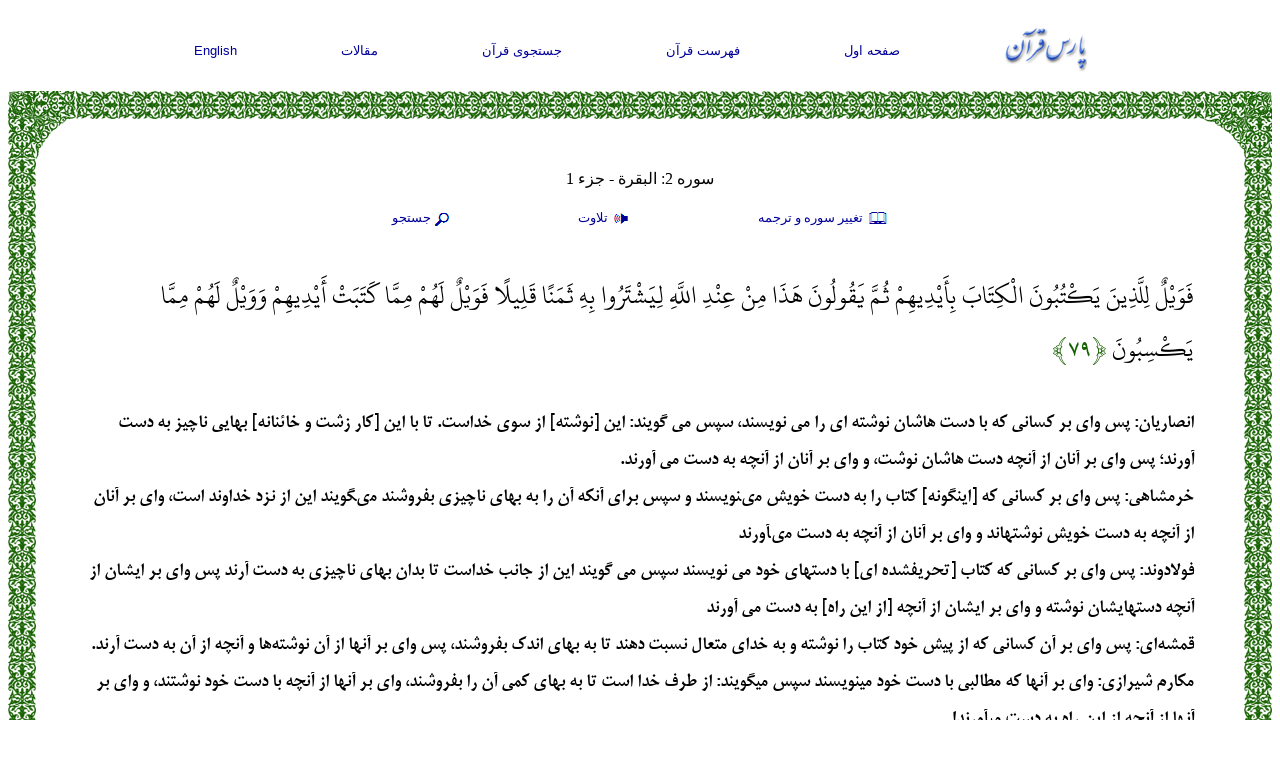

--- FILE ---
content_type: text/html; charset=UTF-8
request_url: http://www.parsquran.com/data/showall.php?sura=2&ayat=79&user=far&lang=far
body_size: 16417
content:
<!DOCTYPE html>
<html lang="fa">
<head>
<meta charset="utf-8">
<title>متن قرآن, سوره 2: &#1575;&#1604;&#1576;&#1602;&#1585;&#1577;, آیه 79 - آیه 88</title>
<meta name="viewport" content="width=device-width, initial-scale=1">
<META NAME="keywords" CONTENT="متن قرآن, سوره 2: &#1575;&#1604;&#1576;&#1602;&#1585;&#1577;, آیه 79 - آیه 88, فارسي , انگليسي, قران ,  قرآن ,  عربي , عربي , ترجمه , جستجو">
<META NAME="description" CONTENT="پس وای بر کسانی که با دست هاشان نوشته ای را می نویسند، سپس می گویند: این [نوشته] از سوی خداست. تا با این [کار زشت و خائنانه] بهایی ناچیز به دست آورند؛ پس وای بر آنان از">
<META NAME="ROBOTS" CONTENT="ALL">
<link rel="icon" href="http://www.parsquran.com/favicon.ico" type="image/x-icon" />
<link rel="shortcut icon" href="http://www.parsquran.com/favicon.ico" type="image/x-icon" />
<link rel="stylesheet" href="http://www.parsquran.com/data/mobile.css">
<style> .DF, .DE, .DA {width:100%;}</style>
<script type="text/javascript"> 
var c,i,j,select_sooreh;
var no_sooreh,no_aye;
 
list_no_aye = new Array (7,286,200,176,120,165,206,75,129,109,123,111,43,52,99,128,111,110,98,135
			,112,78,118,64,77,227,93,88,69,60,34,30,73,54,45,83,182,88,75,85,54,53,89
			,59,37,35,38,29,18,45,60,49,62,55,78,96,29,22,24,13,14,11,11,18,12,12,30
			,52,52,44,28,28,20,56,40,31,50,40,46,42,29,19,36,25,22,17,19,26,30,20,15
			,21,11,8,8,19,5,8,8,11,11,8,3,9,5,4,7,3,6,3,5,4,5,6);
 
if (top.location != self.location) {
top.location = self.location;
}
 
function sura_onchange()
{
 select_sooreh=document.khan.sura.selectedIndex;
 document.khan.ayat.options.length = list_no_aye[select_sooreh];
 
 for (c=0 ; c<list_no_aye[select_sooreh] ; c++)
 {
	var tem=c+1;
	var temp=""+tem;
	var result0 = temp.replace(/0/g, "۰");
	var result1 = result0.replace(/1/g, "۱");
	var result2 = result1.replace(/2/g, "۲");
	var result3 = result2.replace(/3/g, "۳");
	var result4 = result3.replace(/4/g, "۴");
	var result5 = result4.replace(/5/g, "۵");
	var result6 = result5.replace(/6/g, "۶");
	var result7 = result6.replace(/7/g, "۷");
	var result8 = result7.replace(/8/g, "۸");
	var result9 = result8.replace(/9/g, "۹");
	document.khan.ayat.options[c].text=result9;
}

 no_sooreh=document.khan.sura.selectedIndex+1; 
 no_aye=document.khan.ayat.selectedIndex; 
 
 if(no_aye == -1) 
 { 
	no_aye=1; 
	document.khan.ayat.options[0].selected=1; 
 } 
 else 
	document.khan.ayat.options[no_aye].selected=1; 
 
} 
function show(obj) {
  eval("document.all." + "pars1" + ".style.display='none'");
  eval("document.all." + "pars2" + ".style.display='none'");
  eval("document.all." + "pars3" + ".style.display='none'");
  eval("document.all." + obj + ".style.display='block'");
}
function hide(obj) {
  eval("document.all." + obj + ".style.display='none'");
} 
 
</script> 
</head>
<body>

<div class="ParsStart">
<div class="DFNav">
	<div class="topNav"><a href="http://www.parsquran.com"><img style="padding:0; margin:0;" alt="ParsQuran" src="../images/smallfarsi.gif"></a></div>
	<div class="topNav"><a href="http://www.parsquran.com">صفحه اول</a></div>
	<div class="topNav"><a href="http://www.parsquran.com/book/">فهرست قرآن</a></div>
	<div class="topNav"><a href="http://www.parsquran.com/keyboard.html">جستجوی قرآن</a></div>
	<div class="topNav"><a href="http://www.parsquran.com/articles/">مقالات</a></div>
	<div class="topNav"><a href="showall.php?sura=2&amp;ayat=79&amp;user=eng&amp;lang=eng">English</a></div>
</div>
  
<table class="wrapper">
<tr>
	<td class="table8"></td>
	<td class="table1"></td>
	<td class="table5"></td>
</tr>
<tr>
<td class="table3"></td>
<td>
	
<div class="DFTitle">
	<div id="top1" class="botNav" style="font-size:12pt; width:100%; margin-top:0;">سوره 2: &#1575;&#1604;&#1576;&#1602;&#1585;&#1577; - جزء 1</div>
	<div id="top2" class="botNav"><a href="#" onclick="show('pars1')">
	<img src="http://www.parsquran.com/images/book.png" alt="Translation" style="vertical-align:middle;display:inline-block;"> تغيير سوره و ترجمه</a></div> 
	<div id="top3" class="botNav"><a href="#" onclick="show('pars2')">
	<img src="http://www.parsquran.com/images/soundF.png" alt="Recite" style="vertical-align:middle;display:inline-block;"> تلاوت</a></div>
	<div id="top4" class="botNav"><a href="#" onclick="show('pars3')">
	<img src="http://www.parsquran.com/images/magnF.png" alt="Search" style="vertical-align:middle;display:inline-block;">جستجو</a></div>
	<p>
	
	<div style="display: none;" id="pars2">	
		<div id="playlist">
			<!-- This will only display the player, and enable the audio on the document-->
			<audio></audio>
			<div class="player">
				<button id="previous">&nbsp;&nbsp;&nbsp;&nbsp;</button>&nbsp;
				<button id="stop">&nbsp;&nbsp;&nbsp;</button>&nbsp;			
				<button id="play">&nbsp;&nbsp;&nbsp;</button>&nbsp;
				<button id="next">&nbsp;&nbsp;&nbsp;&nbsp;</button>			
			</div>
		</div>
	</div>

	<div style="display: none;" id="pars1">
		<form name="khan" method="GET" action="http://www.parsquran.com/data/redirect.php">
		<input type="Hidden" name="user" value="far">
		<input type="Hidden" name="lang" value="far">

		<select name="tran" style="width:186px;">
		<option value="11">فارسی انصاریان</option>
		<option value="3">فارسی خرمشاهی</option>
		<option value="1">فارسی فولادوند</option>
		<option value="10">فارسی قمشه‌ای</option>
		<option value="2">فارسی مکارم شیرازی</option>
		<option value="4" selected>هر ۵ ترجمه فارسی</option>
		<option class="dirL" value="5">English Qarib</option>				
		<option class="dirL" value="13">English Sarwar</option>	
		<option class="dirL" value="6">English Shakir</option>		
		<option class="dirL" value="7">English Pickthall</option>	
		<option class="dirL" value="8">English Yusufali</option>
		<option value="9">هر ۵ ترجمه انگلیسی</option>
		</select>
		&nbsp;&nbsp;

		<select name="sura" onChange="sura_onchange();" style="width:120px;"> 
		<Option value="1">۱ - الحمد</option>
		<Option value="2" selected>۲ - البقرة</option>
		<Option value="3">۳ - آل عمران</option>
		<Option value="4">۴ - النساء</option>
		<Option value="5">۵ - المائدة</option>
		<Option value="6">۶ - الأنعام</option>
		<Option value="7">۷ - الأعراف</option>
		<Option value="8">۸ - الأنفال</option>
		<Option value="9">۹ - التوبة</option>
		<Option value="10">۱۰ - يونس</option>
		<Option value="11">۱۱ - هود</option>
		<Option value="12">۱۲ - يوسف</option>
		<Option value="13">۱۳ - الرعد</option>
		<Option value="14">۱۴ - إبراهيم</option>
		<Option value="15">۱۵ - الحجر</option>
		<Option value="16">۱۶ - النحل</option>
		<Option value="17">۱۷ - الإسراء</option>
		<Option value="18">۱۸ - الكهف</option>
		<Option value="19">۱۹ - مريم</option>
		<Option value="20">۲۰ - طه</option>
		<Option value="21">۲۱ - الأنبياء</option>
		<Option value="22">۲۲ - الحج</option>
		<Option value="23">۲۳ - المؤمنون</option>
		<Option value="24">۲۴ - النور</option>
		<Option value="25">۲۵ - الفرقان</option>
		<Option value="26">۲۶ - الشعراء </option>
		<Option value="27">۲۷ - النمل</option>
		<Option value="28">۲۸ - القصص</option>
		<Option value="29">۲۹ - العنكبوت</option>
		<Option value="30">۳۰ - الروم</option>
		<Option value="31">۳۱ - لقمان</option>
		<Option value="32">۳۲ - السجدة</option>
		<Option value="33">۳۳ - الأحزاب</option>
		<Option value="34">۳۴ - سبأ</option>
		<Option value="35">۳۵ - فاطر</option>
		<Option value="36">۳۶ - يس</option>
		<Option value="37">۳۷ - الصافات</option>
		<Option value="38">۳۸ - ص</option>
		<Option value="39">۳۹ - الزمر</option>
		<Option value="40">۴۰ - غافر</option>
		<Option value="41">۴۱ - فصلت</option>
		<Option value="42">۴۲ - الشورى</option>
		<Option value="43">۴۳ - الزخرف</option>
		<Option value="44">۴۴ - الدخان</option>
		<Option value="45">۴۵ - الجاثية</option>
		<Option value="46">۴۶ - الأحقاف</option>
		<Option value="47">۴۷ - محمد</option>
		<Option value="48">۴۸ - الفتح</option>
		<Option value="49">۴۹ - الحجرات</option>
		<Option value="50">۵۰ - ق</option>
		<Option value="51">۵۱ - الذاريات</option>
		<Option value="52">۵۲ - الطور</option>
		<Option value="53">۵۳ - النجم</option>
		<Option value="54">۵۴ - القمر</option>
		<Option value="55">۵۵ - الرحمن</option>
		<Option value="56">۵۶ - الواقعة</option>
		<Option value="57">۵۷ - الحديد</option>
		<Option value="58">۵۸ - المجادلة</option>
		<Option value="59">۵۹ - الحشر</option>
		<Option value="60">۶۰ - الممتحنة</option>
		<Option value="61">۶۱ - الصف</option>
		<Option value="62">۶۲ - الجمعة</option>
		<Option value="63">۶۳ - المنافقون</option>
		<Option value="64">۶۴ - التغبن</option>
		<Option value="65">۶۵ - الطلاق</option>
		<Option value="66">۶۶ - التحريم</option>
		<Option value="67">۶۷ - الملك</option>
		<Option value="68">۶۸ - القلم</option>
		<Option value="69">۶۹ - الحاقة</option>
		<Option value="70">۷۰ - المعارج</option>
		<Option value="71">۷۱ - نوح</option>
		<Option value="72">۷۲ - الجن</option>
		<Option value="73">۷۳ - المزمل</option>
		<Option value="74">۷۴ - المدثر</option>
		<Option value="75">۷۵ - القيامة</option>
		<Option value="76">۷۶ - الإنسان</option>
		<Option value="77">۷۷ - المرسلات</option>
		<Option value="78">۷۸ - النبأ</option>
		<Option value="79">۷۹ - النازعات</option>
		<Option value="80">۸۰ - عبس</option>
		<Option value="81">۸۱ - التكوير</option>
		<Option value="82">۸۲ - الإنفطار</option>
		<Option value="83">۸۳ - المطففين</option>
		<Option value="84">۸۴ - الانشقاق</option>
		<Option value="85">۸۵ - البروج</option>
		<Option value="86">۸۶ - الطارق</option>
		<Option value="87">۸۷ - الأعلى</option>
		<Option value="88">۸۸ - الغاشية</option>
		<Option value="89">۸۹ - الفجر</option>
		<Option value="90">۹۰ - البلد</option>
		<Option value="91">۹۱ - الشمس</option>
		<Option value="92">۹۲ - الليل</option>
		<Option value="93">۹۳ - الضحى</option>
		<Option value="94">۹۴ - الانشراح</option>
		<Option value="95">۹۵ - التين</option>
		<Option value="96">۹۶ - العلق</option>
		<Option value="97">۹۷ - القدر</option>
		<Option value="98">۹۸ - البينة</option>
		<Option value="99">۹۹ - الزلزال</option>
		<Option value="100">۱۰۰ - العاديات</option>
		<Option value="101">۱۰۱ - القارعة</option>
		<Option value="102">۱۰۲ - التكاثر</option>
		<Option value="103">۱۰۳ - العصر</option>
		<Option value="104">۱۰۴ - الهمزة</option>
		<Option value="105">۱۰۵ - الفيل</option>
		<Option value="106">۱۰۶ - قريش</option>
		<Option value="107">۱۰۷ - الماعون</option>
		<Option value="108">۱۰۸ - الكوثر</option>
		<Option value="109">۱۰۹ - الكافرون</option>
		<Option value="110">۱۱۰ - النصر</option>
		<Option value="111">۱۱۱ - لهب</option>
		<Option value="112">۱۱۲ - الإخلاص</option>
		<Option value="113">۱۱۳ - الفلق</option>
		<Option value="114">۱۱۴ - الناس</option>
		</Select>
		&nbsp;&nbsp;

		<select name="ayat" style="width:50px">
		<option value="1">۱</option><option value="2">۲</option><option value="3">۳</option><option value="4">۴</option><option value="5">۵</option><option value="6">۶</option><option value="7">۷</option><option value="8">۸</option><option value="9">۹</option><option value="10">۱۰</option><option value="11">۱۱</option><option value="12">۱۲</option><option value="13">۱۳</option><option value="14">۱۴</option><option value="15">۱۵</option><option value="16">۱۶</option><option value="17">۱۷</option><option value="18">۱۸</option><option value="19">۱۹</option><option value="20">۲۰</option><option value="21">۲۱</option><option value="22">۲۲</option><option value="23">۲۳</option><option value="24">۲۴</option><option value="25">۲۵</option><option value="26">۲۶</option><option value="27">۲۷</option><option value="28">۲۸</option><option value="29">۲۹</option><option value="30">۳۰</option><option value="31">۳۱</option><option value="32">۳۲</option><option value="33">۳۳</option><option value="34">۳۴</option><option value="35">۳۵</option><option value="36">۳۶</option><option value="37">۳۷</option><option value="38">۳۸</option><option value="39">۳۹</option><option value="40">۴۰</option><option value="41">۴۱</option><option value="42">۴۲</option><option value="43">۴۳</option><option value="44">۴۴</option><option value="45">۴۵</option><option value="46">۴۶</option><option value="47">۴۷</option><option value="48">۴۸</option><option value="49">۴۹</option><option value="50">۵۰</option><option value="51">۵۱</option><option value="52">۵۲</option><option value="53">۵۳</option><option value="54">۵۴</option><option value="55">۵۵</option><option value="56">۵۶</option><option value="57">۵۷</option><option value="58">۵۸</option><option value="59">۵۹</option><option value="60">۶۰</option><option value="61">۶۱</option><option value="62">۶۲</option><option value="63">۶۳</option><option value="64">۶۴</option><option value="65">۶۵</option><option value="66">۶۶</option><option value="67">۶۷</option><option value="68">۶۸</option><option value="69">۶۹</option><option value="70">۷۰</option><option value="71">۷۱</option><option value="72">۷۲</option><option value="73">۷۳</option><option value="74">۷۴</option><option value="75">۷۵</option><option value="76">۷۶</option><option value="77">۷۷</option><option value="78">۷۸</option><option value="79" selected>۷۹</option><option value="80">۸۰</option><option value="81">۸۱</option><option value="82">۸۲</option><option value="83">۸۳</option><option value="84">۸۴</option><option value="85">۸۵</option><option value="86">۸۶</option><option value="87">۸۷</option><option value="88">۸۸</option><option value="89">۸۹</option><option value="90">۹۰</option><option value="91">۹۱</option><option value="92">۹۲</option><option value="93">۹۳</option><option value="94">۹۴</option><option value="95">۹۵</option><option value="96">۹۶</option><option value="97">۹۷</option><option value="98">۹۸</option><option value="99">۹۹</option><option value="100">۱۰۰</option><option value="101">۱۰۱</option><option value="102">۱۰۲</option><option value="103">۱۰۳</option><option value="104">۱۰۴</option><option value="105">۱۰۵</option><option value="106">۱۰۶</option><option value="107">۱۰۷</option><option value="108">۱۰۸</option><option value="109">۱۰۹</option><option value="110">۱۱۰</option><option value="111">۱۱۱</option><option value="112">۱۱۲</option><option value="113">۱۱۳</option><option value="114">۱۱۴</option><option value="115">۱۱۵</option><option value="116">۱۱۶</option><option value="117">۱۱۷</option><option value="118">۱۱۸</option><option value="119">۱۱۹</option><option value="120">۱۲۰</option><option value="121">۱۲۱</option><option value="122">۱۲۲</option><option value="123">۱۲۳</option><option value="124">۱۲۴</option><option value="125">۱۲۵</option><option value="126">۱۲۶</option><option value="127">۱۲۷</option><option value="128">۱۲۸</option><option value="129">۱۲۹</option><option value="130">۱۳۰</option><option value="131">۱۳۱</option><option value="132">۱۳۲</option><option value="133">۱۳۳</option><option value="134">۱۳۴</option><option value="135">۱۳۵</option><option value="136">۱۳۶</option><option value="137">۱۳۷</option><option value="138">۱۳۸</option><option value="139">۱۳۹</option><option value="140">۱۴۰</option><option value="141">۱۴۱</option><option value="142">۱۴۲</option><option value="143">۱۴۳</option><option value="144">۱۴۴</option><option value="145">۱۴۵</option><option value="146">۱۴۶</option><option value="147">۱۴۷</option><option value="148">۱۴۸</option><option value="149">۱۴۹</option><option value="150">۱۵۰</option><option value="151">۱۵۱</option><option value="152">۱۵۲</option><option value="153">۱۵۳</option><option value="154">۱۵۴</option><option value="155">۱۵۵</option><option value="156">۱۵۶</option><option value="157">۱۵۷</option><option value="158">۱۵۸</option><option value="159">۱۵۹</option><option value="160">۱۶۰</option><option value="161">۱۶۱</option><option value="162">۱۶۲</option><option value="163">۱۶۳</option><option value="164">۱۶۴</option><option value="165">۱۶۵</option><option value="166">۱۶۶</option><option value="167">۱۶۷</option><option value="168">۱۶۸</option><option value="169">۱۶۹</option><option value="170">۱۷۰</option><option value="171">۱۷۱</option><option value="172">۱۷۲</option><option value="173">۱۷۳</option><option value="174">۱۷۴</option><option value="175">۱۷۵</option><option value="176">۱۷۶</option><option value="177">۱۷۷</option><option value="178">۱۷۸</option><option value="179">۱۷۹</option><option value="180">۱۸۰</option><option value="181">۱۸۱</option><option value="182">۱۸۲</option><option value="183">۱۸۳</option><option value="184">۱۸۴</option><option value="185">۱۸۵</option><option value="186">۱۸۶</option><option value="187">۱۸۷</option><option value="188">۱۸۸</option><option value="189">۱۸۹</option><option value="190">۱۹۰</option><option value="191">۱۹۱</option><option value="192">۱۹۲</option><option value="193">۱۹۳</option><option value="194">۱۹۴</option><option value="195">۱۹۵</option><option value="196">۱۹۶</option><option value="197">۱۹۷</option><option value="198">۱۹۸</option><option value="199">۱۹۹</option><option value="200">۲۰۰</option><option value="201">۲۰۱</option><option value="202">۲۰۲</option><option value="203">۲۰۳</option><option value="204">۲۰۴</option><option value="205">۲۰۵</option><option value="206">۲۰۶</option><option value="207">۲۰۷</option><option value="208">۲۰۸</option><option value="209">۲۰۹</option><option value="210">۲۱۰</option><option value="211">۲۱۱</option><option value="212">۲۱۲</option><option value="213">۲۱۳</option><option value="214">۲۱۴</option><option value="215">۲۱۵</option><option value="216">۲۱۶</option><option value="217">۲۱۷</option><option value="218">۲۱۸</option><option value="219">۲۱۹</option><option value="220">۲۲۰</option><option value="221">۲۲۱</option><option value="222">۲۲۲</option><option value="223">۲۲۳</option><option value="224">۲۲۴</option><option value="225">۲۲۵</option><option value="226">۲۲۶</option><option value="227">۲۲۷</option><option value="228">۲۲۸</option><option value="229">۲۲۹</option><option value="230">۲۳۰</option><option value="231">۲۳۱</option><option value="232">۲۳۲</option><option value="233">۲۳۳</option><option value="234">۲۳۴</option><option value="235">۲۳۵</option><option value="236">۲۳۶</option><option value="237">۲۳۷</option><option value="238">۲۳۸</option><option value="239">۲۳۹</option><option value="240">۲۴۰</option><option value="241">۲۴۱</option><option value="242">۲۴۲</option><option value="243">۲۴۳</option><option value="244">۲۴۴</option><option value="245">۲۴۵</option><option value="246">۲۴۶</option><option value="247">۲۴۷</option><option value="248">۲۴۸</option><option value="249">۲۴۹</option><option value="250">۲۵۰</option><option value="251">۲۵۱</option><option value="252">۲۵۲</option><option value="253">۲۵۳</option><option value="254">۲۵۴</option><option value="255">۲۵۵</option><option value="256">۲۵۶</option><option value="257">۲۵۷</option><option value="258">۲۵۸</option><option value="259">۲۵۹</option><option value="260">۲۶۰</option><option value="261">۲۶۱</option><option value="262">۲۶۲</option><option value="263">۲۶۳</option><option value="264">۲۶۴</option><option value="265">۲۶۵</option><option value="266">۲۶۶</option><option value="267">۲۶۷</option><option value="268">۲۶۸</option><option value="269">۲۶۹</option><option value="270">۲۷۰</option><option value="271">۲۷۱</option><option value="272">۲۷۲</option><option value="273">۲۷۳</option><option value="274">۲۷۴</option><option value="275">۲۷۵</option><option value="276">۲۷۶</option><option value="277">۲۷۷</option><option value="278">۲۷۸</option><option value="279">۲۷۹</option><option value="280">۲۸۰</option><option value="281">۲۸۱</option><option value="282">۲۸۲</option><option value="283">۲۸۳</option><option value="284">۲۸۴</option><option value="285">۲۸۵</option><option value="286">۲۸۶</option>
		</select>
		&nbsp;&nbsp;
		<input type="submit" value="مشاهده" class="searchf">

		</form>
	</div>
	
	<div style="display: none;" id="pars3">	
		<form action="search.php" method="get">												
			<input type="Hidden" name="page" value="1">
			<input type="Hidden" name="user" value="far">    
			<input name="quantity" type="text" value="">
			&nbsp;&nbsp;
			<select name="tran">
				<option value="100">متن عربی</option>				
				<option value="11">فارسی انصاریان</option>
				<option value="3">فارسی خرمشاهی</option>
				<option value="1">فارسی فولادوند</option>
				<option value="10">فارسی قمشه‌ای</option>
				<option value="2">فارسی مکارم شیرازی</option>
				<option class="dirL" value="5">English Qarib</option>
				<option class="dirL" value="13">English Sarwar</option>	
				<option class="dirL" value="6">English Shakir</option>
				<option class="dirL" value="7">English Pickthall</option>
				<option class="dirL" value="8">English Yusufali</option>
			</select>	
			&nbsp;&nbsp;			
			<input type="submit" value="جستجو" class="searchf">
		</form>
	</div>

	<div style="display: none;" id="pars4">	
		<form action="word.php" method="get">												
			<input type="Hidden" name="user" value="far">    
			<input name="quantity" type="text" id="searchword" value="">
			&nbsp;&nbsp;			
			<input type="submit" value="جستجو" class="searchf">
		</form>
	</div>
	
</div>


		<div class="DD">
		<div class="DA" id="box0">
			فَوَيْلٌ لِلَّذِينَ يَكْتُبُونَ الْكِتَابَ بِأَيْدِيهِمْ ثُمَّ يَقُولُونَ هَذَا مِنْ عِنْدِ اللَّهِ لِيَشْتَرُوا بِهِ ثَمَنًا قَلِيلًا فَوَيْلٌ لَهُمْ مِمَّا كَتَبَتْ أَيْدِيهِمْ وَوَيْلٌ لَهُمْ مِمَّا يَكْسِبُونَ
			<span class="green">&#64831;۷۹&#64830;</span>
		</div>
		<div class="DF">
			<b>انصاریان</b>: پس وای بر کسانی که با دست هاشان نوشته ای را می نویسند، سپس می گویند: این [نوشته] از سوی خداست. تا با این [کار زشت و خائنانه] بهایی ناچیز به دست آورند؛ پس وای بر آنان از آنچه دست هاشان نوشت، و وای بر آنان از آنچه به دست می آورند.<br><b>خرمشاهی</b>: پس واى بر كسانى كه [اينگونه‏] كتاب را به دست خويش مى‏نويسند و سپس براى آنكه آن را به بهاى ناچيزى بفروشند مى‏گويند اين از نزد خداوند است، واى بر آنان از آنچه به دست خويش نوشته‏اند و واى بر آنان از آنچه به دست مى‏آورند<br><b>فولادوند</b>: پس واى بر كسانى كه كتاب [تحريف‏شده‏ اى] با دستهاى خود مى ‏نويسند سپس مى‏ گويند اين از جانب خداست تا بدان بهاى ناچيزى به دست آرند پس واى بر ايشان از آنچه دستهايشان نوشته و واى بر ايشان از آنچه [از اين راه] به دست مى ‏آورند<br><b>قمشه‌ای</b>: پس وای بر آن کسانی که از پیش خود کتاب را نوشته و به خدای متعال نسبت دهند تا به بهای اندک بفروشند، پس وای بر آنها از آن نوشته‌ها و آنچه از آن به دست آرند.<br><b>مکارم شیرازی</b>: واي بر آنها كه مطالبي با دست خود مي‏نويسند سپس مي‏گويند: از طرف خدا است تا به بهاي كمي آن را بفروشند، واي بر آنها از آنچه با دست خود نوشتند، و واي بر آنها از آنچه از اين راه به دست مي‏آورند!<br>
		</div>
		</div>
		<div class="DD">
		<div class="DA" id="box1">
			وَقَالُوا لَنْ تَمَسَّنَا النَّارُ إِلَّا أَيَّامًا مَعْدُودَةً قُلْ أَتَّخَذْتُمْ عِنْدَ اللَّهِ عَهْدًا فَلَنْ يُخْلِفَ اللَّهُ عَهْدَهُ أَمْ تَقُولُونَ عَلَى اللَّهِ مَا لَا تَعْلَمُونَ
			<span class="green">&#64831;۸۰&#64830;</span>
		</div>
		<div class="DF">
			<b>انصاریان</b>: و گفتند: آتش [دوزخ] جز چند روزی به ما نمی رسد. بگو: آیا [بر این عقیده خود] از نزد خدا پیمانی گرفته اید؟ که هرگز خدا از آن پیمان تخلّف نخواهد کرد، یا جاهلانه چیزی را به خدا نسبت می دهید؟<br><b>خرمشاهی</b>: و گويند آتش دوزخ جز چند روز اندكشمار به ما نمى‏رسد، بگو آيا از خدا پيمان گرفته‏ايد -كه البته خداوند خلف وعده نخواهد كرديا چيزى را كه نمى‏دانيد به خدا نسبت مى‏دهيد؟<br><b>فولادوند</b>: و گفتند جز روزهايى چند هرگز آتش به ما نخواهد رسيد بگو مگر پيمانى از خدا گرفته ايد كه خدا پيمان خود را هرگز خلاف نخواهد كرد يا آنچه را نمیدانید به دروغ به خدا نسبت مى‏ دهيد<br><b>قمشه‌ای</b>: و یهود گفتند که هیچ وقت آتش عذاب به ما نرسد مگر چند روزی معدود. به آنان بگو: آیا بر آنچه دعوی می‌کنید عهد و پیمانی از خدا گرفته‌اید که خدا هم از آن عهد هرگز تخلف نکند یا چیزی به خیال جاهلانه خود به خدا نسبت می‌دهید؟<br><b>مکارم شیرازی</b>: و گفتند هرگز آتش دوزخ جز چند روزي به ما نخواهد رسيد، بگو آيا پيماني نزد خدا گرفته‏ ايد؟! چون خداوند هرگز از پيمانش تخلف نمي‏ورزد، يا اينكه چيزي به خدا نسبت مي‏دهيد كه به آن علم نداريد؟!<br>
		</div>
		</div>
		<div class="DD">
		<div class="DA" id="box2">
			بَلَى مَنْ كَسَبَ سَيِّئَةً وَأَحَاطَتْ بِهِ خَطِيئَتُهُ فَأُولَئِكَ أَصْحَابُ النَّارِ هُمْ فِيهَا خَالِدُونَ
			<span class="green">&#64831;۸۱&#64830;</span>
		</div>
		<div class="DF">
			<b>انصاریان</b>: [نه چنین است که می گویید] بلکه کسانی که مرتکب گناه شدند وآثار گناه، سراسر وجودشان را فرا گرفت، آنان اهل آتشند و در آن جاودانه اند.<br><b>خرمشاهی</b>: آرى كسانى كه بدى كنند و گناهشان بر آنان چيره شود، دوزخى‏اند و در آن جاودانه مى‏مانند<br><b>فولادوند</b>: آرى كسى كه بدى به دست آورد و گناهش او را در ميان گيرد پس چنين كسانى اهل آتشند و در آن ماندگار خواهند بود<br><b>قمشه‌ای</b>: آری، هر کس اعمالی زشت اندوخت و کردار بدش به او احاطه نمود چنین کسانی اهل دوزخ‌اند و در آن آتش پیوسته معذّب خواهند بود.<br><b>مکارم شیرازی</b>: آري كساني كه تحصيل گناه كنند، و آثار گناه سراسر وجودشان را بپوشاند آنها اهل آتشند و جاودانه در آن خواهند بود.<br>
		</div>
		</div>
		<div class="DD">
		<div class="DA" id="box3">
			وَالَّذِينَ آمَنُوا وَعَمِلُوا الصَّالِحَاتِ أُولَئِكَ أَصْحَابُ الْجَنَّةِ هُمْ فِيهَا خَالِدُونَ
			<span class="green">&#64831;۸۲&#64830;</span>
		</div>
		<div class="DF">
			<b>انصاریان</b>: و کسانی که ایمان آوردند و کارهای شایسته انجام دادند، اهل بهشت اند و در آن جاودانه اند.<br><b>خرمشاهی</b>: و كسانى كه ايمان آورده‏اند و كارهاى شايسته كرده‏اند، بهشتى‏اند و جاودانه در آن ماندگاراند<br><b>فولادوند</b>: و كسانى كه ايمان آورده و كارهاى شايسته كرده‏ اند آنان اهل بهشتند و در آن جاودان خواهند ماند<br><b>قمشه‌ای</b>: و کسانی که ایمان آوردند و کارهای شایسته کردند آنان اهل بهشتند و پیوسته در بهشت جاوید متنعم خواهند بود.<br><b>مکارم شیرازی</b>: و آنها كه ايمان آورده‏ اند و اعمال صالح انجام داده‏ اند اهل بهشتند و همي شه در آن خواهند ماند.<br>
		</div>
		</div>
		<div class="DD">
		<div class="DA" id="box4">
			وَإِذْ أَخَذْنَا مِيثَاقَ بَنِي إِسْرَائِيلَ لَا تَعْبُدُونَ إِلَّا اللَّهَ وَبِالْوَالِدَيْنِ إِحْسَانًا وَذِي الْقُرْبَى وَالْيَتَامَى وَالْمَسَاكِينِ وَقُولُوا لِلنَّاسِ حُسْنًا وَأَقِيمُوا الصَّلَاةَ وَآتُوا الزَّكَاةَ ثُمَّ تَوَلَّيْتُمْ إِلَّا قَلِيلًا مِنْكُمْ وَأَنْتُمْ مُعْرِضُونَ
			<span class="green">&#64831;۸۳&#64830;</span>
		</div>
		<div class="DF">
			<b>انصاریان</b>: و [یاد کنید] زمانی که از بنی اسرائیل پیمان گرفتیم که جز خدا را نپرستید، و به پدر و مادر و خویشان ویتیمان ومستمندان نیکی کنید، و با مردم با خوش زبانی سخن گویید، و نماز را بر پا دارید، و زکات بپردازید، سپس همه شما جز اندکی [از پیمان خدا] روی گردانیدید؛ و شما [به طور عادت] روی گردان هستید.<br><b>خرمشاهی</b>: و ياد كنيد كه از بنى‏اسرائيل پيمان گرفتيم كه جز خداوند را نپرستيد و به پدر و مادر و خويشاوندان و يتيمان و بينوايان نيكى كنيد و با مردم به زبان خوش سخن بگوييد و نماز را برپا داريد و زكات را بپردازيد، سپس جز اندكى از شما [بقيه‏] سر برتافته و رويگردان شديد<br><b>فولادوند</b>: و چون از فرزندان اسرائيل پيمان محكم گرفتيم كه جز خدا را نپرستيد و به پدر و مادر و خويشان و يتيمان و مستمندان احسان كنيد و با مردم [به زبان] خوش سخن بگوييد و نماز را به پا داريد و زكات را بدهيد آنگاه جز اندكى از شما [همگى] به حالت اعراض روى برتافتيد<br><b>قمشه‌ای</b>: و (یاد آرید) هنگامی که از بنی اسرائیل عهد گرفتیم که جز خدای را نپرستید و نیکی کنید درباره پدر و مادر و خویشان و یتیمان و فقیران، و به زبان خوش با مردم تکلّم کنید و نماز به پای دارید و زکات (مال خود) بدهید، پس شما عهد شکسته و روی گردانیدید جز چند نفری، و شمایید که از حکم خدا برگشتید.<br><b>مکارم شیرازی</b>: و (به ياد آوريد) زماني را كه از بني اسرائيل پيمان گرفتيم كه جز خداوند يگانه را پرستش نكنيد، و نسبت به پدر و مادر و نزديكان و يتيمان و بينوايان نيكي كنيد، و به مردم نيك بگوئيد، نماز را بر پا داريد و زكات بدهيد سپس (با اينكه پيمان بسته بوديد) همه شما جز عده كمي سرپيچي كرديد (و از وفاي به پيمان خود) رويگردان شديد.<br>
		</div>
		</div>
		<div class="DD">
		<div class="DA" id="box5">
			وَإِذْ أَخَذْنَا مِيثَاقَكُمْ لَا تَسْفِكُونَ دِمَاءَكُمْ وَلَا تُخْرِجُونَ أَنْفُسَكُمْ مِنْ دِيَارِكُمْ ثُمَّ أَقْرَرْتُمْ وَأَنْتُمْ تَشْهَدُونَ
			<span class="green">&#64831;۸۴&#64830;</span>
		</div>
		<div class="DF">
			<b>انصاریان</b>: و [یاد کنید] هنگامی که از شما پیمان گرفتیم که خون همدیگر را نریزید، و یکدیگر را از خانه های خود آواره نکنید، سپس [به پیمانتان] اقرار کردید و بر آن هم گواهی می دهید.<br><b>خرمشاهی</b>: و ياد كنيد كه از شما پيمان گرفتيم كه خون يكديگر را نريزيد و يكديگر را از خانه و كاشانه نرانيد، آنگاه ديده و دانسته گردن نهاديد<br><b>فولادوند</b>: و چون از شما پيمان محكم گرفتيم كه خون همديگر را مريزيد و يكديگر را از سرزمين خود بيرون نكنيد سپس [به اين پيمان] اقرار كرديد و خود گواهيد<br><b>قمشه‌ای</b>: و (به یاد آرید) هنگامی که از شما عهد گرفتیم که خون یکدیگر را نریزید و یکدیگر را از خانه و دیار خود نرانید، پس بر آن عهد اقرار کرده و خود شما بر آن گواه می‌باشید.<br><b>مکارم شیرازی</b>: و هنگامي را كه از شما پيمان گرفتيم كه خون يكديگر نريزيد، و يكديگر را از سرزمين خود بيرون نكنيد، و شما اقرار كرديد (و بر اين پيمان) گواه بوديد.<br>
		</div>
		</div>
		<div class="DD">
		<div class="DA" id="box6">
			ثُمَّ أَنْتُمْ هَؤُلَاءِ تَقْتُلُونَ أَنْفُسَكُمْ وَتُخْرِجُونَ فَرِيقًا مِنْكُمْ مِنْ دِيَارِهِمْ تَظَاهَرُونَ عَلَيْهِمْ بِالْإِثْمِ وَالْعُدْوَانِ وَإِنْ يَأْتُوكُمْ أُسَارَى تُفَادُوهُمْ وَهُوَ مُحَرَّمٌ عَلَيْكُمْ إِخْرَاجُهُمْ أَفَتُؤْمِنُونَ بِبَعْضِ الْكِتَابِ وَتَكْفُرُونَ بِبَعْضٍ فَمَا جَزَاءُ مَنْ يَفْعَلُ ذَلِكَ مِنْكُمْ إِلَّا خِزْيٌ فِي الْحَيَاةِ الدُّنْيَا وَيَوْمَ الْقِيَامَةِ يُرَدُّونَ إِلَى أَشَدِّ الْعَذَابِ وَمَا اللَّهُ بِغَافِلٍ عَمَّا تَعْمَلُونَ
			<span class="green">&#64831;۸۵&#64830;</span>
		</div>
		<div class="DF">
			<b>انصاریان</b>: باز این شما هستید که یکدیگر را می کشید، و گروهی از خودتان را از خانه هایشان آواره می کنید، و از روی گناه و تجاوز یکدیگر را بر ضد آنان [که آواره کرده اید] یاری و کمک می دهید، و اگر آنان در حال اسارت نزد شما آیند، برای آزاد شدنشان فدیه می دهید، در صورتی که آواره کردنشان بر شما حرام بود. آیا به بخشی از کتاب [آسمانی] ایمان می آورید و به بخشی دیگر کفر می ورزید؟ [حرام بودن جنگ و آواره کردن را مردود می شمارید، و وجوب آزاد کردن هم کیشان را از اسارت قبول می کنید!] پس کیفر کسانی از شما که چنین تبعیضی را [در آیات خدا] روا می دارند، جز خواری و رسوایی در زندگی دنیا نیست، و روز قیامت به سوی سخت ترین عذاب بازگردانیده می شوند، و خدا از آنچه انجام می دهید، بی خبر نیست.<br><b>خرمشاهی</b>: [ولى‏] باز همين شما هستيد كه همديگر را مى‏كشيد و گروهى از خودتان را از خانه و كاشانه‏شان مى‏رانيد و به گناه و ستمگرى در برابر آنان همدست مى‏شويد و چون كسانى از شما اسير مى‏شوند آنان را [بر وفق حكم تورات‏] باز مى‏خريد، حال آنكه راندن [و كشتن‏] آنان بر شما حرام است آيا به بخشى از كتاب [در باب بازخريد اسيران‏] ايمان مى‏آوريد، و به بخشى ديگر [در باب تحريم كشتار] ايمان نمى‏آوريد؟ كيفر كسى كه چنين كند چيست جز خفت و خوارى در زندگانى دنيا و در روز قيامت ايشان را به سخت‏ترين عذابها بازبرند و خدا از آنچه مى‏كنيد غافل نيست‏<br><b>فولادوند</b>: [ولى] باز همين شما هستيد كه يكديگر را مى ‏كشيد و گروهى از خودتان را از ديارشان بيرون مى ‏رانيد و به گناه و تجاوز بر ضد آنان به يكديگر كمك مى ‏كنيد و اگر به اسارت پيش شما آيند به [دادن] فديه آنان را آزاد مى ‏كنيد با آنكه [نه تنها كشتن بلكه] بيرون كردن آنان بر شما حرام شده است آيا شما به پاره‏ اى از كتاب [تورات] ايمان مى ‏آوريد و به پاره‏ اى كفر مى ‏ورزيد پس جزاى هر كس از شما كه چنين كند جز خوارى در زندگى دنيا چيزى نخواهد بود و روز رستاخيز ايشان را به سخت‏ ترين عذابها باز برند و خداوند از آنچه مى ‏كنيد غافل نيست<br><b>قمشه‌ای</b>: (با این عهد و اقرار) باز شما (به همان خوی زشت) خون یکدیگر می‌ریزید و گروهی از خودتان را از دیارشان می‌رانید و در بدکرداری و ستم بر ضعیفان همدست و پشتیبان یکدیگرید، و چون اسیر شوند برای آزادی آنها فدیه می‌دهید، در صورتی که به حکم تورات، اخراج کردن آنها بر شما حرام شده است! چرا به برخی از احکام ایمان آورده و به بعضی کافر می‌شوید؟ پس جزای چنین مردم بدکردار چیست به جز ذلّت و خواری در زندگانی این جهان و بازگشتن به سخت‌ترین عذاب در روز قیامت؟ و خدا غافل از کردار شما نیست.<br><b>مکارم شیرازی</b>: اما اين شما هستيد كه يكديگر را به قتل مي‏رسانيد، و جمعي از خودتان را از سرزمينشان بيرون مي‏كنيد و در اين گناه و تجاوز به يكديگر كمك مي‏كنيد (و اينها همه نقض ‍ پيماني است كه با خدا بسته‏ ايد) ولي اگر بعضي از آنها به صورت اسيران نزد شما آيند فديه مي‏دهيد و آنها را آزاد ميسازيد! در حالي كه بيرون ساختن آنان بر شما حرام بود، آيا به بعضي از دستورات كتاب آسماني ايمان مي‏آوريد و به بعضي كافر مي‏شويد؟! براي كسي كه‏ اين عمل (تبعيض در ميان احكام و قوانين خدا) را انجام دهد جز رسوائي در اين جهان، و باز گشت به شديدترين عذابها در روز رستاخيز، چيز ديگري نخواهد بود، و خداوند از اعمال شما غافل نيست.<br>
		</div>
		</div>
		<div class="DD">
		<div class="DA" id="box7">
			أُولَئِكَ الَّذِينَ اشْتَرَوُا الْحَيَاةَ الدُّنْيَا بِالْآخِرَةِ فَلَا يُخَفَّفُ عَنْهُمُ الْعَذَابُ وَلَا هُمْ يُنْصَرُونَ
			<span class="green">&#64831;۸۶&#64830;</span>
		</div>
		<div class="DF">
			<b>انصاریان</b>: اینان کسانی اند که زندگی [زودگذر] دنیا را به جای آخرت خریدند؛ پس نه عذاب از آنان سبک شود و نه یاری شوند.<br><b>خرمشاهی</b>: اينان كسانى هستند كه زندگانى دنيا را به بهاى آخرت خريدند، از اين روى عذاب آنها كاسته نشود و يارى نبينند<br><b>فولادوند</b>: همين كسانند كه زندگى دنيا را به [بهاى] جهان ديگر خريدند پس نه عذاب آنان سبك گردد و نه ايشان يارى شوند<br><b>قمشه‌ای</b>: اینان همان کسانند که (متاع دو روزه) دنیا را خریده و ملک ابدی آخرت را فروختند، پس (در آخرت) عذاب آنها تخفیف نیابد و هیچ یاوری نخواهند داشت.<br><b>مکارم شیرازی</b>: اينها همان كسانند كه آخرت را به زندگي دنيا فروخته‏ اند لذا در مجازات آنها تخفيف داده نمي‏شود و كسي آنها را ياري نخواهد كرد.<br>
		</div>
		</div>
		<div class="DD">
		<div class="DA" id="box8">
			وَلَقَدْ آتَيْنَا مُوسَى الْكِتَابَ وَقَفَّيْنَا مِنْ بَعْدِهِ بِالرُّسُلِ وَآتَيْنَا عِيسَى ابْنَ مَرْيَمَ الْبَيِّنَاتِ وَأَيَّدْنَاهُ بِرُوحِ الْقُدُسِ أَفَكُلَّمَا جَاءَكُمْ رَسُولٌ بِمَا لَا تَهْوَى أَنْفُسُكُمُ اسْتَكْبَرْتُمْ فَفَرِيقًا كَذَّبْتُمْ وَفَرِيقًا تَقْتُلُونَ
			<span class="green">&#64831;۸۷&#64830;</span>
		</div>
		<div class="DF">
			<b>انصاریان</b>: و یقیناً ما به موسی کتاب دادیم و پس از او پیامبرانی به دنبال هم فرستادیم، و به عیسی بن مریم دلایل روشن و آشکار عطا نمودیم، و او را به وسیله روح القدس توانایی بخشیدیم؛ پس چرا هرگاه پیامبری آیین و احکامی که مطابق هوا و هوستان نبود برای شما آورد، سرکشی کردید؟ پس [نبوّتِ] گروهی را تکذیب نمودید وگروهی را می کشتید.<br><b>خرمشاهی</b>: به موسى كتاب آسمانى داديم و از پى او پيامبران فرستاديم، و معجزات آشكارى به عيسى بن مريم بخشيديم و او را به روح القدس يارى داديم، پس چرا هرگاه كه پيامبرى احكامى بر خلاف دلخواه شما برايتان آورد، سركشى كرديد و گروهى را دروغگو انگاشتيد و گروهى را كشتيد؟<br><b>فولادوند</b>: و همانا به موسى كتاب [تورات] را داديم و پس از او پيامبرانى را پشت‏ سر هم فرستاديم و عيسى پسر مريم را معجزه ‏هاى آشكار بخشيديم و او را با روح القدس تاييد كرديم پس چرا هر گاه پيامبرى چيزى را كه خوشايند شما نبود برايتان آورد كبر ورزيديد گروهى را دروغگو خوانديد و گروهى را كشتيد<br><b>قمشه‌ای</b>: و ما به موسی کتاب تورات عطا کردیم و از پی او پیغمبران فرستادیم و عیسی پسر مریم را به معجزات و ادلّه روشن، حجتها دادیم و او را به واسطه روح القدس توانایی بخشیدیم. آیا هر پیغمبری که از جانب خدا اوامری بر خلاف هوای نفس شما آرد گردنفرازی و سرپیچی نموده و (از راه حسد) گروهی را تکذیب کرده و جمعی را به قتل می‌رسانید؟!<br><b>مکارم شیرازی</b>: ما به موسي كتاب (تورات) داديم، و بعد از او پيامبراني پشت سر يكديگر فرستاديم و به عيسي بن مريم دلائل روشن بخشيديم، و او را بوسيله روح القدس تاءييد نموديم، آيا هر زمان پيامبري بر خلاف هواي نفس شما آمد در برابر او تكبر كرديد (و از ايمان آوردن به او خود داري نموديد و به اين قناعت نكرديد بلكه) عده‏ اي را تكذيب نموده، جمعي را بقتل رسانديد؟!<br>
		</div>
		</div>
		<div class="DD">
		<div class="DA" id="box9">
			وَقَالُوا قُلُوبُنَا غُلْفٌ بَلْ لَعَنَهُمُ اللَّهُ بِكُفْرِهِمْ فَقَلِيلًا مَا يُؤْمِنُونَ
			<span class="green">&#64831;۸۸&#64830;</span>
		</div>
		<div class="DF">
			<b>انصاریان</b>: و گفتند: دل های ما در غلاف و پوشش است [به این علتْ کلام تو را نمی فهمیم، ولی چنین نیست که می گویند] بلکه خدا به سبب کفرشان آنان را از رحمتش دور کرده [در نتیجه از پذیرفتن اسلام خودداری می کنند] پس اندکی ایمان می آورند.<br><b>خرمشاهی</b>: و گفتند دلهاى ما در پوشش است، [چنين نيست‏] بلكه خداوند به كيفر كفرشان ايشان را لعنت كرده است، از اين روى اندكى ايمان مى‏آورند<br><b>فولادوند</b>: و گفتند دلهاى ما در غلاف است [نه چنين نيست] بلكه خدا به سزاى كفرشان لعنتشان كرده است پس آنان كه ايمان مى ‏آورند چه اندك‏ شماره‏ اند<br><b>قمشه‌ای</b>: و (آن گروه به پیغمبران) گفتند: دلهای ما در حجاب (غفلت) است (چیزی از سخنان شما در نمی‌یابد). (چنین نیست که گفتند) بلکه خدا بر آنها لعن فرمود، زیرا کافر شدند و میانشان اهل ایمان کم بود.<br><b>مکارم شیرازی</b>: (و آنها از روي استهزاء) گفتند دلهاي ما در غلاف است! (و ما از گفته تو چيزي نمي‏فهميم، آري همينطور است) خداوند آنها را بخاطر كفرشان از رحمت خود دور ساخته (بهمين دليل چيزي درك نمي‏كنند) و كمتر ايمان مي‏آورند.<br>
		</div>
		</div>

	<div class="DFTitle">

		<div class="botNav"><a href="showall.php?lang=far&amp;sura=2&amp;ayat=0&amp;user=far">تمام سوره</a></div>
		<div class="botNav"><a href="show_juz.php?lang=far&amp;juz=1&amp;user=far">تمام جزء</a></div>  
		<br>
		<div class="botNav"><a href="showall.php?lang=far&amp;sura=2&amp;ayat=69&amp;user=far">&lt;&lt;صفحه قبل</a></div>
		<div class="botNav"><a href="showall.php?lang=far&amp;sura=2&amp;ayat=89&amp;user=far">صفحه بعد&gt;&gt;</a></div>	
	</div>	

	</td>
	<td class="table4"></td>
</tr>
<tr>
	<td class="table7"></td>
	<td class="table2"></td>
	<td class="table6"></td>
</tr>
</table>


<div class="botLinks">
	<div class="LinkF"><a href="http://www.parsquran.com/site/">تماس با سایت</a></div>
	<div class="LinkF"><a href="http://www.parsquran.com/site/sitemap.html">نقشه سايت</a></div>
	<div class="LinkF"><a href="http://www.parsquran.com/site/about.html">درباره سایت</a></div>	
	<p style="margin:8px; padding:0;">
	<div class="LinkF">
	<a href="http://www.parsquran.com/">قران کریم</a>&nbsp;&nbsp;&nbsp;<a href="http://www.parsquran.com/">قرآن فارسی</a>
	<p style="margin:3px; padding:0;"><a href="http://www.parsquran.com/">ParsQuran.com</a>
	</div>
</div>

<script>
// Playlist array
var files = [
"http://s164652505.onlinehome.us/music/002079.mp3","http://s164652505.onlinehome.us/music/002080.mp3","http://s164652505.onlinehome.us/music/002081.mp3","http://s164652505.onlinehome.us/music/002082.mp3","http://s164652505.onlinehome.us/music/002083.mp3","http://s164652505.onlinehome.us/music/002084.mp3","http://s164652505.onlinehome.us/music/002085.mp3","http://s164652505.onlinehome.us/music/002086.mp3","http://s164652505.onlinehome.us/music/002087.mp3","http://s164652505.onlinehome.us/music/002088.mp3"
];

// Current index of the files array
var current = 0;

// Get the audio element
var playlistPlayer = document.querySelector("#playlist audio");

document.getElementById('top3').addEventListener('click', function(){
	play();
}, false);

document.getElementById('play').addEventListener('click', function(){
	play();
}, false);

document.getElementById('stop').addEventListener('click', function(){
	playlistPlayer.pause();
}, false);

document.getElementById('next').addEventListener('click', function(){
	next();
}, false);

document.getElementById('previous').addEventListener('click', function(){
	prev();
}, false);

// function that will be call at the end of the previous
function play() {
    // Check for last media in the playlist
    if (current === files.length - 1) {
		Icolor();
    } else {
		playlistPlayer.src = files[current];
		Icolor();
		playlistPlayer.play();		
    }
}

function next() {
    // Check for last media in the playlist
    if (current === files.length - 1) {
		Icolor();
    } else {
        current++;
		playlistPlayer.src = files[current];
		Icolor();
		playlistPlayer.play();		
    }
}

function prev() {
    // Check for last media in the playlist
    if (current === 0) {
		Icolor();
    } else {
        current--;
		playlistPlayer.src = files[current];
		Icolor();
		playlistPlayer.play();		
    }
}

function Icolor() {
	var box0 = 'box'.concat(Math.max(current-1,0)); 
	var div0 = document.getElementById( box0 );
	div0.style.backgroundColor = '#ffffff';

	var box0 = 'box'.concat(Math.min(current+1,files.length-1));
	var div0 = document.getElementById( box0 );
	div0.style.backgroundColor = '#ffffff';	

	var box0 = 'box'.concat(files.length-1); 
	var div0 = document.getElementById( box0 );
	div0.style.backgroundColor = '#ffffff';

	var box0 = 'box0'; 
	var div0 = document.getElementById( box0 );
	div0.style.backgroundColor = '#ffffff';
	
	var box = 'box'.concat(current); 
	var div = document.getElementById( box );
	div.style.backgroundColor = '#e1f4d0';
	div.scrollIntoView({behavior: "smooth"});
}

// Check if the player is in the DOM
if (playlistPlayer === null) {
    throw "Playlist Player does not exists ...";
} else {
    // Start the player
    playlistPlayer.src = files[current];

    // Listen for the playback ended event, to play the next media
    playlistPlayer.addEventListener('ended', next, false);
	
}
</script>

<script>
  (function(i,s,o,g,r,a,m){i['GoogleAnalyticsObject']=r;i[r]=i[r]||function(){
  (i[r].q=i[r].q||[]).push(arguments)},i[r].l=1*new Date();a=s.createElement(o),
  m=s.getElementsByTagName(o)[0];a.async=1;a.src=g;m.parentNode.insertBefore(a,m)
  })(window,document,'script','https://www.google-analytics.com/analytics.js','ga');

  ga('create', 'UA-78791795-1', 'auto');
  ga('send', 'pageview');

</script>	
</div>
</body>
</html>